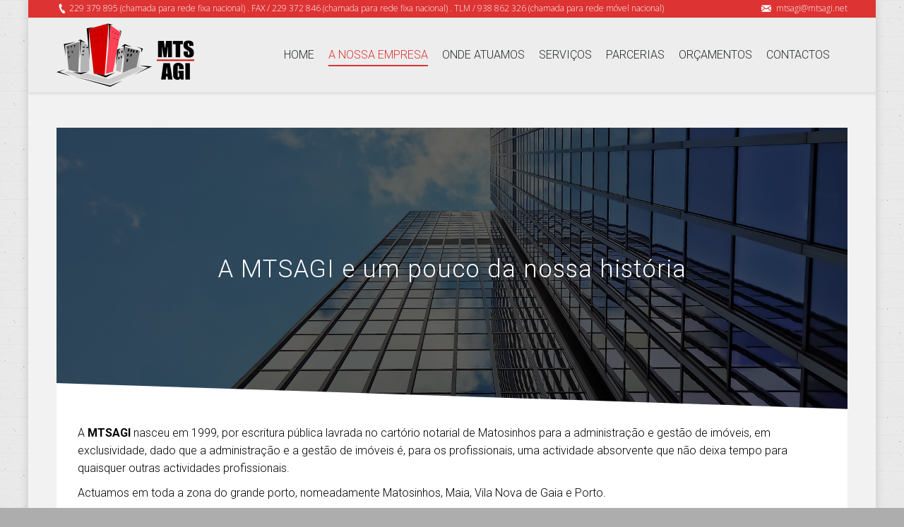

--- FILE ---
content_type: text/html; charset=UTF-8
request_url: https://mtsagi.net/a-nossa-empresa/
body_size: 10613
content:
<!DOCTYPE html>
<!--[if lt IE 10 ]>
<html dir="ltr" lang="pt-PT"
	prefix="og: https://ogp.me/ns#"  class="old-ie no-js">
<![endif]-->
<!--[if !(IE 6) | !(IE 7) | !(IE 8)  ]><!-->
<html dir="ltr" lang="pt-PT"
	prefix="og: https://ogp.me/ns#"  class="no-js">
<!--<![endif]-->
<head>
	<meta charset="UTF-8" />
		<meta name="viewport" content="width=device-width, initial-scale=1, maximum-scale=1">
		<link rel="profile" href="http://gmpg.org/xfn/11" />
	<link rel="pingback" href="https://mtsagi.net/xmlrpc.php" />
	<!--[if IE]>
	<script src="//html5shiv.googlecode.com/svn/trunk/html5.js"></script>
	<![endif]-->
	<title>A Nossa Empresa | MTSAGI</title>

		<!-- All in One SEO 4.3.6.1 - aioseo.com -->
		<meta name="robots" content="max-image-preview:large" />
		<link rel="canonical" href="https://mtsagi.net/a-nossa-empresa/" />
		<meta name="generator" content="All in One SEO (AIOSEO) 4.3.6.1 " />
		<meta property="og:locale" content="pt_PT" />
		<meta property="og:site_name" content="MTSAGI | Administração e Gestão de Imóveis" />
		<meta property="og:type" content="article" />
		<meta property="og:title" content="A Nossa Empresa | MTSAGI" />
		<meta property="og:url" content="https://mtsagi.net/a-nossa-empresa/" />
		<meta property="article:published_time" content="2017-05-12T13:34:24+00:00" />
		<meta property="article:modified_time" content="2021-07-17T08:19:50+00:00" />
		<meta name="twitter:card" content="summary" />
		<meta name="twitter:title" content="A Nossa Empresa | MTSAGI" />
		<meta name="google" content="nositelinkssearchbox" />
		<script type="application/ld+json" class="aioseo-schema">
			{"@context":"https:\/\/schema.org","@graph":[{"@type":"BreadcrumbList","@id":"https:\/\/mtsagi.net\/a-nossa-empresa\/#breadcrumblist","itemListElement":[{"@type":"ListItem","@id":"https:\/\/mtsagi.net\/#listItem","position":1,"item":{"@type":"WebPage","@id":"https:\/\/mtsagi.net\/","name":"In\u00edcio","description":"Administra\u00e7\u00e3o e Gest\u00e3o de Im\u00f3veis","url":"https:\/\/mtsagi.net\/"},"nextItem":"https:\/\/mtsagi.net\/a-nossa-empresa\/#listItem"},{"@type":"ListItem","@id":"https:\/\/mtsagi.net\/a-nossa-empresa\/#listItem","position":2,"item":{"@type":"WebPage","@id":"https:\/\/mtsagi.net\/a-nossa-empresa\/","name":"A Nossa Empresa","url":"https:\/\/mtsagi.net\/a-nossa-empresa\/"},"previousItem":"https:\/\/mtsagi.net\/#listItem"}]},{"@type":"Organization","@id":"https:\/\/mtsagi.net\/#organization","name":"MTSAGI","url":"https:\/\/mtsagi.net\/"},{"@type":"WebPage","@id":"https:\/\/mtsagi.net\/a-nossa-empresa\/#webpage","url":"https:\/\/mtsagi.net\/a-nossa-empresa\/","name":"A Nossa Empresa | MTSAGI","inLanguage":"pt-PT","isPartOf":{"@id":"https:\/\/mtsagi.net\/#website"},"breadcrumb":{"@id":"https:\/\/mtsagi.net\/a-nossa-empresa\/#breadcrumblist"},"datePublished":"2017-05-12T13:34:24+00:00","dateModified":"2021-07-17T08:19:50+00:00"},{"@type":"WebSite","@id":"https:\/\/mtsagi.net\/#website","url":"https:\/\/mtsagi.net\/","name":"MTSAGI","description":"Administra\u00e7\u00e3o e Gest\u00e3o de Im\u00f3veis","inLanguage":"pt-PT","publisher":{"@id":"https:\/\/mtsagi.net\/#organization"}}]}
		</script>
		<!-- All in One SEO -->

<script type="text/javascript">
function createCookie(a,d,b){if(b){var c=new Date;c.setTime(c.getTime()+864E5*b);b="; expires="+c.toGMTString()}else b="";document.cookie=a+"="+d+b+"; path=/"}function readCookie(a){a+="=";for(var d=document.cookie.split(";"),b=0;b<d.length;b++){for(var c=d[b];" "==c.charAt(0);)c=c.substring(1,c.length);if(0==c.indexOf(a))return c.substring(a.length,c.length)}return null}function eraseCookie(a){createCookie(a,"",-1)}
function areCookiesEnabled(){var a=!1;createCookie("testing","Hello",1);null!=readCookie("testing")&&(a=!0,eraseCookie("testing"));return a}(function(a){var d=readCookie("devicePixelRatio"),b=void 0===a.devicePixelRatio?1:a.devicePixelRatio;areCookiesEnabled()&&null==d&&(createCookie("devicePixelRatio",b,7),1!=b&&a.location.reload(!0))})(window);
</script><link rel='dns-prefetch' href='//fonts.googleapis.com' />
<link rel='dns-prefetch' href='//s.w.org' />
<link rel="alternate" type="application/rss+xml" title="MTSAGI &raquo; Feed" href="https://mtsagi.net/feed/" />
<link rel="alternate" type="application/rss+xml" title="MTSAGI &raquo; Feed de comentários" href="https://mtsagi.net/comments/feed/" />
		<script type="text/javascript">
			window._wpemojiSettings = {"baseUrl":"https:\/\/s.w.org\/images\/core\/emoji\/13.0.1\/72x72\/","ext":".png","svgUrl":"https:\/\/s.w.org\/images\/core\/emoji\/13.0.1\/svg\/","svgExt":".svg","source":{"concatemoji":"https:\/\/mtsagi.net\/wp-includes\/js\/wp-emoji-release.min.js?ver=5.7.14"}};
			!function(e,a,t){var n,r,o,i=a.createElement("canvas"),p=i.getContext&&i.getContext("2d");function s(e,t){var a=String.fromCharCode;p.clearRect(0,0,i.width,i.height),p.fillText(a.apply(this,e),0,0);e=i.toDataURL();return p.clearRect(0,0,i.width,i.height),p.fillText(a.apply(this,t),0,0),e===i.toDataURL()}function c(e){var t=a.createElement("script");t.src=e,t.defer=t.type="text/javascript",a.getElementsByTagName("head")[0].appendChild(t)}for(o=Array("flag","emoji"),t.supports={everything:!0,everythingExceptFlag:!0},r=0;r<o.length;r++)t.supports[o[r]]=function(e){if(!p||!p.fillText)return!1;switch(p.textBaseline="top",p.font="600 32px Arial",e){case"flag":return s([127987,65039,8205,9895,65039],[127987,65039,8203,9895,65039])?!1:!s([55356,56826,55356,56819],[55356,56826,8203,55356,56819])&&!s([55356,57332,56128,56423,56128,56418,56128,56421,56128,56430,56128,56423,56128,56447],[55356,57332,8203,56128,56423,8203,56128,56418,8203,56128,56421,8203,56128,56430,8203,56128,56423,8203,56128,56447]);case"emoji":return!s([55357,56424,8205,55356,57212],[55357,56424,8203,55356,57212])}return!1}(o[r]),t.supports.everything=t.supports.everything&&t.supports[o[r]],"flag"!==o[r]&&(t.supports.everythingExceptFlag=t.supports.everythingExceptFlag&&t.supports[o[r]]);t.supports.everythingExceptFlag=t.supports.everythingExceptFlag&&!t.supports.flag,t.DOMReady=!1,t.readyCallback=function(){t.DOMReady=!0},t.supports.everything||(n=function(){t.readyCallback()},a.addEventListener?(a.addEventListener("DOMContentLoaded",n,!1),e.addEventListener("load",n,!1)):(e.attachEvent("onload",n),a.attachEvent("onreadystatechange",function(){"complete"===a.readyState&&t.readyCallback()})),(n=t.source||{}).concatemoji?c(n.concatemoji):n.wpemoji&&n.twemoji&&(c(n.twemoji),c(n.wpemoji)))}(window,document,window._wpemojiSettings);
		</script>
		<style type="text/css">
img.wp-smiley,
img.emoji {
	display: inline !important;
	border: none !important;
	box-shadow: none !important;
	height: 1em !important;
	width: 1em !important;
	margin: 0 .07em !important;
	vertical-align: -0.1em !important;
	background: none !important;
	padding: 0 !important;
}
</style>
	<link rel='stylesheet' id='wp-block-library-css'  href='https://mtsagi.net/wp-includes/css/dist/block-library/style.min.css?ver=5.7.14' type='text/css' media='all' />
<link rel='stylesheet' id='contact-form-7-css'  href='https://mtsagi.net/wp-content/plugins/contact-form-7/includes/css/styles.css?ver=5.5.2' type='text/css' media='all' />
<link rel='stylesheet' id='elementor-icons-css'  href='https://mtsagi.net/wp-content/plugins/elementor/assets/lib/eicons/css/elementor-icons.min.css?ver=5.16.0' type='text/css' media='all' />
<link rel='stylesheet' id='elementor-frontend-legacy-css'  href='https://mtsagi.net/wp-content/plugins/elementor/assets/css/frontend-legacy.min.css?ver=3.8.1' type='text/css' media='all' />
<link rel='stylesheet' id='elementor-frontend-css'  href='https://mtsagi.net/wp-content/plugins/elementor/assets/css/frontend.min.css?ver=3.8.1' type='text/css' media='all' />
<link rel='stylesheet' id='elementor-post-646-css'  href='https://mtsagi.net/wp-content/uploads/elementor/css/post-646.css?ver=1668873606' type='text/css' media='all' />
<link rel='stylesheet' id='font-awesome-css'  href='https://mtsagi.net/wp-content/plugins/elementor/assets/lib/font-awesome/css/font-awesome.min.css?ver=4.7.0' type='text/css' media='all' />
<link rel='stylesheet' id='elementor-global-css'  href='https://mtsagi.net/wp-content/uploads/elementor/css/global.css?ver=1668873606' type='text/css' media='all' />
<link rel='stylesheet' id='elementor-post-301-css'  href='https://mtsagi.net/wp-content/uploads/elementor/css/post-301.css?ver=1668873803' type='text/css' media='all' />
<link rel='stylesheet' id='dt-web-fonts-css'  href='https://fonts.googleapis.com/css?family=Open+Sans%3A300%2C400%2C600%2C700%7CRoboto%3A300%2C400&#038;ver=5.7.14' type='text/css' media='all' />
<link rel='stylesheet' id='dt-main-css'  href='https://mtsagi.net/wp-content/themes/dt-the7/css/main.min.css?ver=3.5.1' type='text/css' media='all' />
<style id='dt-main-inline-css' type='text/css'>
body #load {
  display: block;
  height: 100%;
  overflow: hidden;
  position: fixed;
  width: 100%;
  z-index: 9901;
}
.load-wrap {
  width: 100%;
  height: 100%;
  background-position: center center;
  background-repeat: no-repeat;
  text-align: center;
}
.load-wrap > svg {
  position: absolute;
  top: 50%;
  left: 50%;
  -ms-transform: translate(-50%,-50%);
  -webkit-transform: translate(-50%,-50%);
  transform: translate(-50%,-50%);
}
#load {
  background-color: rgba(46,221,237,0.96);
  background: rgba(46,221,237,0.96);
  background: -webkit-linear-gradient(30deg,rgba(46,221,237,0.96) 0%,rgba(0,132,187,0.96) 100%);
  background: linear-gradient(30deg,rgba(46,221,237,0.96) 0%,rgba(0,132,187,0.96) 100%);
}
.uil-default rect:not(.bk) {
  fill: #ffffff;
}
.uil-ring > path {
  fill: #ffffff;
}
.ring-loader .circle {
  fill: #ffffff;
}
.ring-loader .moving-circle {
  fill: #ffffff;
}
.uil-hourglass .glass {
  stroke: #ffffff;
}
.uil-hourglass .sand {
  fill: #ffffff;
}
.spinner-loader .load-wrap {
  background-image: url("data:image/svg+xml,%3Csvg width='75px' height='75px' xmlns='http://www.w3.org/2000/svg' viewBox='0 0 100 100' preserveAspectRatio='xMidYMid' class='uil-default'%3E%3Crect x='0' y='0' width='100' height='100' fill='none' class='bk'%3E%3C/rect%3E%3Crect  x='46.5' y='40' width='7' height='20' rx='5' ry='5' fill='%23ffffff' transform='rotate(0 50 50) translate(0 -30)'%3E  %3Canimate attributeName='opacity' from='1' to='0' dur='1s' begin='0s' repeatCount='indefinite'/%3E%3C/rect%3E%3Crect  x='46.5' y='40' width='7' height='20' rx='5' ry='5' fill='%23ffffff' transform='rotate(30 50 50) translate(0 -30)'%3E  %3Canimate attributeName='opacity' from='1' to='0' dur='1s' begin='0.08333333333333333s' repeatCount='indefinite'/%3E%3C/rect%3E%3Crect  x='46.5' y='40' width='7' height='20' rx='5' ry='5' fill='%23ffffff' transform='rotate(60 50 50) translate(0 -30)'%3E  %3Canimate attributeName='opacity' from='1' to='0' dur='1s' begin='0.16666666666666666s' repeatCount='indefinite'/%3E%3C/rect%3E%3Crect  x='46.5' y='40' width='7' height='20' rx='5' ry='5' fill='%23ffffff' transform='rotate(90 50 50) translate(0 -30)'%3E  %3Canimate attributeName='opacity' from='1' to='0' dur='1s' begin='0.25s' repeatCount='indefinite'/%3E%3C/rect%3E%3Crect  x='46.5' y='40' width='7' height='20' rx='5' ry='5' fill='%23ffffff' transform='rotate(120 50 50) translate(0 -30)'%3E  %3Canimate attributeName='opacity' from='1' to='0' dur='1s' begin='0.3333333333333333s' repeatCount='indefinite'/%3E%3C/rect%3E%3Crect  x='46.5' y='40' width='7' height='20' rx='5' ry='5' fill='%23ffffff' transform='rotate(150 50 50) translate(0 -30)'%3E  %3Canimate attributeName='opacity' from='1' to='0' dur='1s' begin='0.4166666666666667s' repeatCount='indefinite'/%3E%3C/rect%3E%3Crect  x='46.5' y='40' width='7' height='20' rx='5' ry='5' fill='%23ffffff' transform='rotate(180 50 50) translate(0 -30)'%3E  %3Canimate attributeName='opacity' from='1' to='0' dur='1s' begin='0.5s' repeatCount='indefinite'/%3E%3C/rect%3E%3Crect  x='46.5' y='40' width='7' height='20' rx='5' ry='5' fill='%23ffffff' transform='rotate(210 50 50) translate(0 -30)'%3E  %3Canimate attributeName='opacity' from='1' to='0' dur='1s' begin='0.5833333333333334s' repeatCount='indefinite'/%3E%3C/rect%3E%3Crect  x='46.5' y='40' width='7' height='20' rx='5' ry='5' fill='%23ffffff' transform='rotate(240 50 50) translate(0 -30)'%3E  %3Canimate attributeName='opacity' from='1' to='0' dur='1s' begin='0.6666666666666666s' repeatCount='indefinite'/%3E%3C/rect%3E%3Crect  x='46.5' y='40' width='7' height='20' rx='5' ry='5' fill='%23ffffff' transform='rotate(270 50 50) translate(0 -30)'%3E  %3Canimate attributeName='opacity' from='1' to='0' dur='1s' begin='0.75s' repeatCount='indefinite'/%3E%3C/rect%3E%3Crect  x='46.5' y='40' width='7' height='20' rx='5' ry='5' fill='%23ffffff' transform='rotate(300 50 50) translate(0 -30)'%3E  %3Canimate attributeName='opacity' from='1' to='0' dur='1s' begin='0.8333333333333334s' repeatCount='indefinite'/%3E%3C/rect%3E%3Crect  x='46.5' y='40' width='7' height='20' rx='5' ry='5' fill='%23ffffff' transform='rotate(330 50 50) translate(0 -30)'%3E  %3Canimate attributeName='opacity' from='1' to='0' dur='1s' begin='0.9166666666666666s' repeatCount='indefinite'/%3E%3C/rect%3E%3C/svg%3E");
}
.ring-loader .load-wrap {
  background-image: url("data:image/svg+xml,%3Csvg xmlns='http://www.w3.org/2000/svg' viewBox='0 0 32 32' width='72' height='72' fill='%23ffffff'%3E   %3Cpath opacity='.25' d='M16 0 A16 16 0 0 0 16 32 A16 16 0 0 0 16 0 M16 4 A12 12 0 0 1 16 28 A12 12 0 0 1 16 4'/%3E   %3Cpath d='M16 0 A16 16 0 0 1 32 16 L28 16 A12 12 0 0 0 16 4z'%3E     %3CanimateTransform attributeName='transform' type='rotate' from='0 16 16' to='360 16 16' dur='0.8s' repeatCount='indefinite' /%3E   %3C/path%3E %3C/svg%3E");
}
.hourglass-loader .load-wrap {
  background-image: url("data:image/svg+xml,%3Csvg xmlns='http://www.w3.org/2000/svg' viewBox='0 0 32 32' width='72' height='72' fill='%23ffffff'%3E   %3Cpath transform='translate(2)' d='M0 12 V20 H4 V12z'%3E      %3Canimate attributeName='d' values='M0 12 V20 H4 V12z; M0 4 V28 H4 V4z; M0 12 V20 H4 V12z; M0 12 V20 H4 V12z' dur='1.2s' repeatCount='indefinite' begin='0' keytimes='0;.2;.5;1' keySplines='0.2 0.2 0.4 0.8;0.2 0.6 0.4 0.8;0.2 0.8 0.4 0.8' calcMode='spline'  /%3E   %3C/path%3E   %3Cpath transform='translate(8)' d='M0 12 V20 H4 V12z'%3E     %3Canimate attributeName='d' values='M0 12 V20 H4 V12z; M0 4 V28 H4 V4z; M0 12 V20 H4 V12z; M0 12 V20 H4 V12z' dur='1.2s' repeatCount='indefinite' begin='0.2' keytimes='0;.2;.5;1' keySplines='0.2 0.2 0.4 0.8;0.2 0.6 0.4 0.8;0.2 0.8 0.4 0.8' calcMode='spline'  /%3E   %3C/path%3E   %3Cpath transform='translate(14)' d='M0 12 V20 H4 V12z'%3E     %3Canimate attributeName='d' values='M0 12 V20 H4 V12z; M0 4 V28 H4 V4z; M0 12 V20 H4 V12z; M0 12 V20 H4 V12z' dur='1.2s' repeatCount='indefinite' begin='0.4' keytimes='0;.2;.5;1' keySplines='0.2 0.2 0.4 0.8;0.2 0.6 0.4 0.8;0.2 0.8 0.4 0.8' calcMode='spline' /%3E   %3C/path%3E   %3Cpath transform='translate(20)' d='M0 12 V20 H4 V12z'%3E     %3Canimate attributeName='d' values='M0 12 V20 H4 V12z; M0 4 V28 H4 V4z; M0 12 V20 H4 V12z; M0 12 V20 H4 V12z' dur='1.2s' repeatCount='indefinite' begin='0.6' keytimes='0;.2;.5;1' keySplines='0.2 0.2 0.4 0.8;0.2 0.6 0.4 0.8;0.2 0.8 0.4 0.8' calcMode='spline' /%3E   %3C/path%3E   %3Cpath transform='translate(26)' d='M0 12 V20 H4 V12z'%3E     %3Canimate attributeName='d' values='M0 12 V20 H4 V12z; M0 4 V28 H4 V4z; M0 12 V20 H4 V12z; M0 12 V20 H4 V12z' dur='1.2s' repeatCount='indefinite' begin='0.8' keytimes='0;.2;.5;1' keySplines='0.2 0.2 0.4 0.8;0.2 0.6 0.4 0.8;0.2 0.8 0.4 0.8' calcMode='spline' /%3E   %3C/path%3E %3C/svg%3E");
}

</style>
<!--[if lt IE 10]>
<link rel='stylesheet' id='dt-old-ie-css'  href='https://mtsagi.net/wp-content/themes/dt-the7/css/old-ie.css?ver=3.5.1' type='text/css' media='all' />
<![endif]-->
<link rel='stylesheet' id='dt-awsome-fonts-css'  href='https://mtsagi.net/wp-content/themes/dt-the7/fonts/FontAwesome/css/font-awesome.min.css?ver=3.5.1' type='text/css' media='all' />
<link rel='stylesheet' id='dt-fontello-css'  href='https://mtsagi.net/wp-content/themes/dt-the7/fonts/fontello/css/fontello.min.css?ver=3.5.1' type='text/css' media='all' />
<!--[if lt IE 10]>
<link rel='stylesheet' id='dt-custom-old-ie.less-css'  href='https://mtsagi.net/wp-content/uploads/wp-less/dt-the7/css/custom-old-ie-1e94959b2f.css?ver=3.5.1' type='text/css' media='all' />
<![endif]-->
<link rel='stylesheet' id='dt-custom.less-css'  href='https://mtsagi.net/wp-content/uploads/wp-less/dt-the7/css/custom-1e94959b2f.css?ver=3.5.1' type='text/css' media='all' />
<link rel='stylesheet' id='dt-media.less-css'  href='https://mtsagi.net/wp-content/uploads/wp-less/dt-the7/css/media-1e94959b2f.css?ver=3.5.1' type='text/css' media='all' />
<link rel='stylesheet' id='style-css'  href='https://mtsagi.net/wp-content/themes/dt-the7/style.css?ver=3.5.1' type='text/css' media='all' />
<style id='style-inline-css' type='text/css'>
/*breadcrumbs background color*/
.page-title .breadcrumbs {
background-color: rgba(0, 0, 0, 0.05);
}
</style>
<link rel='stylesheet' id='google-fonts-1-css'  href='https://fonts.googleapis.com/css?family=Roboto%3A100%2C100italic%2C200%2C200italic%2C300%2C300italic%2C400%2C400italic%2C500%2C500italic%2C600%2C600italic%2C700%2C700italic%2C800%2C800italic%2C900%2C900italic%7CRoboto+Slab%3A100%2C100italic%2C200%2C200italic%2C300%2C300italic%2C400%2C400italic%2C500%2C500italic%2C600%2C600italic%2C700%2C700italic%2C800%2C800italic%2C900%2C900italic&#038;display=auto&#038;ver=5.7.14' type='text/css' media='all' />
<!--n2css--><script type='text/javascript' src='https://mtsagi.net/wp-includes/js/jquery/jquery.min.js?ver=3.5.1' id='jquery-core-js'></script>
<script type='text/javascript' src='https://mtsagi.net/wp-includes/js/jquery/jquery-migrate.min.js?ver=3.3.2' id='jquery-migrate-js'></script>
<script type='text/javascript' id='dt-above-fold-js-extra'>
/* <![CDATA[ */
var dtLocal = {"themeUrl":"https:\/\/mtsagi.net\/wp-content\/themes\/dt-the7","passText":"To view this protected post, enter the password below:","moreButtonText":{"loading":"Loading..."},"postID":"301","ajaxurl":"https:\/\/mtsagi.net\/wp-admin\/admin-ajax.php","contactNonce":"791f436017","ajaxNonce":"85da3cd28d","pageData":{"type":"page","template":"page","layout":null},"themeSettings":{"smoothScroll":"off","lazyLoading":false,"accentColor":{"mode":"solid","color":"#dd3333"},"floatingHeader":{"showAfter":140,"showMenu":true,"height":60,"logo":{"showLogo":true,"html":"<img class=\" preload-me\" src=\"https:\/\/mtsagi.net\/wp-content\/uploads\/2017\/11\/logo_mtsagi2018.png\" srcset=\"https:\/\/mtsagi.net\/wp-content\/uploads\/2017\/11\/logo_mtsagi2018.png 195w, https:\/\/mtsagi.net\/wp-content\/uploads\/2017\/11\/logo_mtsagi2018.png 195w\" width=\"195\" height=\"90\"   sizes=\"195px\" alt=\"MTSAGI\" \/>"}},"mobileHeader":{"firstSwitchPoint":1040,"secondSwitchPoint":800},"content":{"responsivenessTreshold":970,"textColor":"#676b6d","headerColor":"#262b2e"},"stripes":{"stripe1":{"textColor":"#676b6d","headerColor":"#262b2e"},"stripe2":{"textColor":"#ffffff","headerColor":"#ffffff"},"stripe3":{"textColor":"#262b2e","headerColor":"#262b2e"}}}};
/* ]]> */
</script>
<script type='text/javascript' src='https://mtsagi.net/wp-content/themes/dt-the7/js/above-the-fold.min.js?ver=3.5.1' id='dt-above-fold-js'></script>
<link rel="https://api.w.org/" href="https://mtsagi.net/wp-json/" /><link rel="alternate" type="application/json" href="https://mtsagi.net/wp-json/wp/v2/pages/301" /><link rel="EditURI" type="application/rsd+xml" title="RSD" href="https://mtsagi.net/xmlrpc.php?rsd" />
<link rel="wlwmanifest" type="application/wlwmanifest+xml" href="https://mtsagi.net/wp-includes/wlwmanifest.xml" /> 
<meta name="generator" content="WordPress 5.7.14" />
<link rel='shortlink' href='https://mtsagi.net/?p=301' />
<link rel="alternate" type="application/json+oembed" href="https://mtsagi.net/wp-json/oembed/1.0/embed?url=https%3A%2F%2Fmtsagi.net%2Fa-nossa-empresa%2F" />
<link rel="alternate" type="text/xml+oembed" href="https://mtsagi.net/wp-json/oembed/1.0/embed?url=https%3A%2F%2Fmtsagi.net%2Fa-nossa-empresa%2F&#038;format=xml" />
<style type="text/css">.recentcomments a{display:inline !important;padding:0 !important;margin:0 !important;}</style><script type="text/javascript">
jQuery(function($) {
	var $window = $(window),
		$load = $("#load");
	
	$window.removeLoading = setTimeout(function() {
		$load.addClass("loader-removed").fadeOut(500);
	}, 500);
	
	$window.one("dt.removeLoading", function() {
		if (!$load.hasClass("loader-removed")) {
			clearTimeout($window.removeLoading);
			$("#load").addClass("loader-removed").fadeOut(500);
		}
	});
});
</script>
<!-- icon -->
<link rel="icon" href="https://mtsagi.net/wp-content/uploads/2017/11/favicon_normal.png" type="image/png" />
<link rel="shortcut icon" href="https://mtsagi.net/wp-content/uploads/2017/11/favicon_normal.png" type="image/png" />
<link rel="apple-touch-icon" href="https://mtsagi.net/wp-content/uploads/2017/11/faviconIphoneNormal.png">
<link rel="apple-touch-icon" sizes="76x76" href="https://mtsagi.net/wp-content/uploads/2017/11/faviconIpadNormal.png">
<link rel="apple-touch-icon" sizes="120x120" href="https://mtsagi.net/wp-content/uploads/2017/11/faviconIphoneRetina.png">
<link rel="apple-touch-icon" sizes="152x152" href="https://mtsagi.net/wp-content/uploads/2017/11/faviconIpadRetina.png">
<style id="yellow-pencil">
/*
	The following CSS codes are created by the YellowPencil plugin.
	https://yellowpencil.waspthemes.com/
*/
.wpb_row .footer-sidebar{padding-top:20px;padding-bottom:20px;}.wpb_row .site-info{border-top-color:#000000;border-right-color:#000000;border-left-color:#000000;border-bottom-color:#000000;}.main-nav > li{padding-right:5px;padding-left:5px;}.footer .widget{font-weight:300;}#page #main{padding-top:50px;padding-bottom:50px;}
</style></head>
<body class="page-template-default page page-id-301 non-logged-in scale-on-hover small-hover-icons click-effect-on-img boxed-layout overlay-cursor-on srcset-enabled btn-flat custom-btn-color custom-btn-hover-color shadow-element-decoration filter-style-ios contact-form-minimal small-fancy-datas accent-bullets bold-icons phantom-sticky phantom-line-decoration phantom-main-logo-on floating-mobile-menu-icon top-header first-switch-logo-left first-switch-menu-right second-switch-logo-left second-switch-menu-right layzr-loading-on elementor-default elementor-kit-646 elementor-page elementor-page-301">

<div id="page" class="boxed">


<div class="masthead inline-header right widgets full-height shadow-decoration dt-parent-menu-clickable" role="banner">

			<div class="top-bar solid-bg">
			<div class="mini-widgets"><span class="mini-contacts phone show-on-desktop in-menu-first-switch in-menu-second-switch">229 379 895 (chamada para rede fixa nacional) . FAX / 229 372 846 (chamada para rede fixa nacional) . TLM / 938 862 326 (chamada para rede móvel nacional)</span></div>			<div class="mini-widgets"><span class="mini-contacts email show-on-desktop in-menu-first-switch in-menu-second-switch">mtsagi@mtsagi.net</span></div>		</div>
	<header class="header-bar">

						<div class="branding">

					<a href="https://mtsagi.net/"><img class=" preload-me" src="https://mtsagi.net/wp-content/uploads/2017/11/logo_mtsagi2018.png" srcset="https://mtsagi.net/wp-content/uploads/2017/11/logo_mtsagi2018.png 195w, https://mtsagi.net/wp-content/uploads/2017/11/logo_mtsagi2018.png 195w" width="195" height="90"   sizes="195px" alt="MTSAGI" /></a>
					<div id="site-title" class="assistive-text">MTSAGI</div>
					<div id="site-description" class="assistive-text">Administração e Gestão de Imóveis</div>

					
					
				</div>
		<ul class="main-nav underline-decoration downwards-line outside-item-custom-margin" role="menu"><li class="menu-item menu-item-type-post_type menu-item-object-page menu-item-home menu-item-24 first"><a href='https://mtsagi.net/' data-level='1'><span class="menu-item-text"><span class="menu-text">Home</span></span></a></li> <li class="menu-item menu-item-type-post_type menu-item-object-page current-menu-item page_item page-item-301 current_page_item menu-item-345 act"><a href='https://mtsagi.net/a-nossa-empresa/' data-level='1'><span class="menu-item-text"><span class="menu-text">A Nossa Empresa</span></span></a></li> <li class="menu-item menu-item-type-post_type menu-item-object-page menu-item-23"><a href='https://mtsagi.net/onde-atuamos/' data-level='1'><span class="menu-item-text"><span class="menu-text">Onde Atuamos</span></span></a></li> <li class="menu-item menu-item-type-post_type menu-item-object-page menu-item-has-children menu-item-27 has-children"><a href='https://mtsagi.net/servicos/' data-level='1'><span class="menu-item-text"><span class="menu-text">Serviços</span></span></a><ul class="sub-nav hover-style-click-bg level-arrows-on"><li class="menu-item menu-item-type-post_type menu-item-object-page menu-item-439 first"><a href='https://mtsagi.net/administracao/' data-level='2'><span class="menu-item-text"><span class="menu-text">Administração</span></span></a></li> <li class="menu-item menu-item-type-post_type menu-item-object-page menu-item-438"><a href='https://mtsagi.net/apoio-ao-condominio/' data-level='2'><span class="menu-item-text"><span class="menu-text">Apoio ao Condomínio</span></span></a></li> <li class="menu-item menu-item-type-post_type menu-item-object-page menu-item-437"><a href='https://mtsagi.net/manutencao/' data-level='2'><span class="menu-item-text"><span class="menu-text">Manutenção</span></span></a></li> </ul></li> <li class="menu-item menu-item-type-post_type menu-item-object-page menu-item-26"><a href='https://mtsagi.net/parcerias/' data-level='1'><span class="menu-item-text"><span class="menu-text">Parcerias</span></span></a></li> <li class="menu-item menu-item-type-post_type menu-item-object-page menu-item-25"><a href='https://mtsagi.net/orcamentos/' data-level='1'><span class="menu-item-text"><span class="menu-text">Orçamentos</span></span></a></li> <li class="menu-item menu-item-type-post_type menu-item-object-page menu-item-21"><a href='https://mtsagi.net/contactos/' data-level='1'><span class="menu-item-text"><span class="menu-text">Contactos</span></span></a></li> </ul>
		
	</header>

</div><div class='dt-close-mobile-menu-icon'><span></span></div>
<div class='dt-mobile-header'>
	<ul class="mobile-main-nav" role="menu">
		<li class="menu-item menu-item-type-post_type menu-item-object-page menu-item-home menu-item-24 first"><a href='https://mtsagi.net/' data-level='1'><span class="menu-item-text"><span class="menu-text">Home</span></span></a></li> <li class="menu-item menu-item-type-post_type menu-item-object-page current-menu-item page_item page-item-301 current_page_item menu-item-345 act"><a href='https://mtsagi.net/a-nossa-empresa/' data-level='1'><span class="menu-item-text"><span class="menu-text">A Nossa Empresa</span></span></a></li> <li class="menu-item menu-item-type-post_type menu-item-object-page menu-item-23"><a href='https://mtsagi.net/onde-atuamos/' data-level='1'><span class="menu-item-text"><span class="menu-text">Onde Atuamos</span></span></a></li> <li class="menu-item menu-item-type-post_type menu-item-object-page menu-item-has-children menu-item-27 has-children"><a href='https://mtsagi.net/servicos/' data-level='1'><span class="menu-item-text"><span class="menu-text">Serviços</span></span></a><ul class="sub-nav hover-style-click-bg level-arrows-on"><li class="menu-item menu-item-type-post_type menu-item-object-page menu-item-439 first"><a href='https://mtsagi.net/administracao/' data-level='2'><span class="menu-item-text"><span class="menu-text">Administração</span></span></a></li> <li class="menu-item menu-item-type-post_type menu-item-object-page menu-item-438"><a href='https://mtsagi.net/apoio-ao-condominio/' data-level='2'><span class="menu-item-text"><span class="menu-text">Apoio ao Condomínio</span></span></a></li> <li class="menu-item menu-item-type-post_type menu-item-object-page menu-item-437"><a href='https://mtsagi.net/manutencao/' data-level='2'><span class="menu-item-text"><span class="menu-text">Manutenção</span></span></a></li> </ul></li> <li class="menu-item menu-item-type-post_type menu-item-object-page menu-item-26"><a href='https://mtsagi.net/parcerias/' data-level='1'><span class="menu-item-text"><span class="menu-text">Parcerias</span></span></a></li> <li class="menu-item menu-item-type-post_type menu-item-object-page menu-item-25"><a href='https://mtsagi.net/orcamentos/' data-level='1'><span class="menu-item-text"><span class="menu-text">Orçamentos</span></span></a></li> <li class="menu-item menu-item-type-post_type menu-item-object-page menu-item-21"><a href='https://mtsagi.net/contactos/' data-level='1'><span class="menu-item-text"><span class="menu-text">Contactos</span></span></a></li> 	</ul>
	<div class='mobile-mini-widgets-in-menu'></div>
</div>
	
	
	<div id="main" class="sidebar-none"><!-- class="sidebar-none", class="sidebar-left", class="sidebar-right" -->

		
		<div class="main-gradient"></div>
		<div class="wf-wrap">
			<div class="wf-container-main">

				
	
		
			<div id="content" class="content" role="main">

			
					
							<div data-elementor-type="wp-post" data-elementor-id="301" class="elementor elementor-301">
						<div class="elementor-inner">
				<div class="elementor-section-wrap">
									<section class="elementor-section elementor-top-section elementor-element elementor-element-oldqhgh elementor-section-full_width elementor-section-height-min-height elementor-section-content-middle elementor-section-height-default elementor-section-items-middle" data-id="oldqhgh" data-element_type="section" data-settings="{&quot;background_background&quot;:&quot;classic&quot;,&quot;shape_divider_bottom&quot;:&quot;tilt&quot;}">
							<div class="elementor-background-overlay"></div>
						<div class="elementor-shape elementor-shape-bottom" data-negative="false">
			<svg xmlns="http://www.w3.org/2000/svg" viewBox="0 0 1000 100" preserveAspectRatio="none">
	<path class="elementor-shape-fill" d="M0,6V0h1000v100L0,6z"/>
</svg>		</div>
					<div class="elementor-container elementor-column-gap-default">
							<div class="elementor-row">
					<div class="elementor-column elementor-col-100 elementor-top-column elementor-element elementor-element-tiqrmsj" data-id="tiqrmsj" data-element_type="column" data-settings="{&quot;background_background&quot;:&quot;none&quot;}">
			<div class="elementor-column-wrap elementor-element-populated">
							<div class="elementor-widget-wrap">
						<div class="elementor-element elementor-element-ikzzedf elementor-widget elementor-widget-heading" data-id="ikzzedf" data-element_type="widget" data-widget_type="heading.default">
				<div class="elementor-widget-container">
			<h2 class="elementor-heading-title elementor-size-default">A MTSAGI e um pouco da nossa história</h2>		</div>
				</div>
						</div>
					</div>
		</div>
								</div>
					</div>
		</section>
				<section class="elementor-section elementor-top-section elementor-element elementor-element-ijkqzwp elementor-section-full_width elementor-section-content-middle elementor-section-height-default elementor-section-height-default" data-id="ijkqzwp" data-element_type="section" data-settings="{&quot;background_background&quot;:&quot;classic&quot;}">
						<div class="elementor-container elementor-column-gap-default">
							<div class="elementor-row">
					<div class="elementor-column elementor-col-100 elementor-top-column elementor-element elementor-element-cvtihzn" data-id="cvtihzn" data-element_type="column">
			<div class="elementor-column-wrap elementor-element-populated">
							<div class="elementor-widget-wrap">
						<div class="elementor-element elementor-element-jxt0h4m elementor-widget elementor-widget-text-editor" data-id="jxt0h4m" data-element_type="widget" data-widget_type="text-editor.default">
				<div class="elementor-widget-container">
								<div class="elementor-text-editor elementor-clearfix">
				<p>A <strong>MTSAGI</strong> nasceu em 1999, por escritura pública lavrada no cartório notarial de Matosinhos para a administração e gestão de imóveis, em exclusividade, dado que a administração e a gestão de imóveis é, para os profissionais, uma actividade absorvente que não deixa tempo para quaisquer outras actividades profissionais.</p><p>Actuamos em toda a zona do grande porto, nomeadamente Matosinhos, Maia, Vila Nova de Gaia e Porto.</p><p><strong>Como surgiu o nome?</strong></p><p>De Matosinhos – o anagrama MaToSinhos – e as siglas A.G.I – Administração e Gestão de Imóveis.</p><p>Assim, a <strong>MTSAGI</strong>, administrando em exclusividade imóveis, tem duas modalidades de gestão:</p><p>1. a) gestão parcial– colabora com o administrador eleito na gestão do condomínio: processa a contabilidade, convoca as assembleias-gerais e lavra as atas.<br /> 2. b) gestão total – é ela própria a administradora do condomínio exercendo em plenitude as suas funções.</p>					</div>
						</div>
				</div>
						</div>
					</div>
		</div>
								</div>
					</div>
		</section>
				<section class="elementor-section elementor-top-section elementor-element elementor-element-hsqbvkl elementor-section-content-middle elementor-section-full_width elementor-section-height-min-height elementor-section-height-default elementor-section-items-middle" data-id="hsqbvkl" data-element_type="section" data-settings="{&quot;background_background&quot;:&quot;classic&quot;,&quot;shape_divider_top&quot;:&quot;tilt&quot;,&quot;shape_divider_bottom&quot;:&quot;tilt&quot;}">
							<div class="elementor-background-overlay"></div>
						<div class="elementor-shape elementor-shape-top" data-negative="false">
			<svg xmlns="http://www.w3.org/2000/svg" viewBox="0 0 1000 100" preserveAspectRatio="none">
	<path class="elementor-shape-fill" d="M0,6V0h1000v100L0,6z"/>
</svg>		</div>
				<div class="elementor-shape elementor-shape-bottom" data-negative="false">
			<svg xmlns="http://www.w3.org/2000/svg" viewBox="0 0 1000 100" preserveAspectRatio="none">
	<path class="elementor-shape-fill" d="M0,6V0h1000v100L0,6z"/>
</svg>		</div>
					<div class="elementor-container elementor-column-gap-default">
							<div class="elementor-row">
					<div class="elementor-column elementor-col-100 elementor-top-column elementor-element elementor-element-huvnqbn" data-id="huvnqbn" data-element_type="column">
			<div class="elementor-column-wrap elementor-element-populated">
							<div class="elementor-widget-wrap">
						<div class="elementor-element elementor-element-cugquic elementor-widget elementor-widget-heading" data-id="cugquic" data-element_type="widget" data-widget_type="heading.default">
				<div class="elementor-widget-container">
			<h2 class="elementor-heading-title elementor-size-default">Experiência e Dedicação</h2>		</div>
				</div>
						</div>
					</div>
		</div>
								</div>
					</div>
		</section>
				<section class="elementor-section elementor-top-section elementor-element elementor-element-gouzrbm elementor-section-boxed elementor-section-height-default elementor-section-height-default" data-id="gouzrbm" data-element_type="section" data-settings="{&quot;background_background&quot;:&quot;classic&quot;}">
						<div class="elementor-container elementor-column-gap-default">
							<div class="elementor-row">
					<div class="elementor-column elementor-col-100 elementor-top-column elementor-element elementor-element-tzhifho" data-id="tzhifho" data-element_type="column">
			<div class="elementor-column-wrap elementor-element-populated">
							<div class="elementor-widget-wrap">
						<div class="elementor-element elementor-element-j7x4syv elementor-widget elementor-widget-text-editor" data-id="j7x4syv" data-element_type="widget" data-widget_type="text-editor.default">
				<div class="elementor-widget-container">
								<div class="elementor-text-editor elementor-clearfix">
				<p>Somos uma EMPRESA com 19 anos de experiência, competente, dinâmica, empenhada e disponível que se dedica exclusivamente a Administração e Gestão de Condomínios, e divide-se pelo departamento Financeiro/Administrativo e Técnico.</p><p>Possuímos pessoal especializado ao nosso serviço, com uma vasta experiência e competência profissional, que abrange todos os serviços, relacionados com a gestão global dos condomínios.</p><p>Damos preferência as equipas existentes no condomínio, desde que os condóminos estejam satisfeitos, caso contrário procedemos à sua substituição. A MTS AGI dispõe de uma equipa de manutenção disponível 24 horas.</p>					</div>
						</div>
				</div>
						</div>
					</div>
		</div>
								</div>
					</div>
		</section>
				<section class="elementor-section elementor-top-section elementor-element elementor-element-1ebmjhj elementor-section-content-middle elementor-section-full_width elementor-section-height-min-height elementor-section-height-default elementor-section-items-middle" data-id="1ebmjhj" data-element_type="section" data-settings="{&quot;background_background&quot;:&quot;classic&quot;,&quot;shape_divider_top&quot;:&quot;tilt&quot;}">
							<div class="elementor-background-overlay"></div>
						<div class="elementor-shape elementor-shape-top" data-negative="false">
			<svg xmlns="http://www.w3.org/2000/svg" viewBox="0 0 1000 100" preserveAspectRatio="none">
	<path class="elementor-shape-fill" d="M0,6V0h1000v100L0,6z"/>
</svg>		</div>
					<div class="elementor-container elementor-column-gap-default">
							<div class="elementor-row">
					<div class="elementor-column elementor-col-100 elementor-top-column elementor-element elementor-element-0bmq8pc" data-id="0bmq8pc" data-element_type="column">
			<div class="elementor-column-wrap elementor-element-populated">
							<div class="elementor-widget-wrap">
						<div class="elementor-element elementor-element-s83ehnb elementor-widget elementor-widget-heading" data-id="s83ehnb" data-element_type="widget" data-widget_type="heading.default">
				<div class="elementor-widget-container">
			<h2 class="elementor-heading-title elementor-size-default">Peça-nos um Orçamento ou entre em Contacto Connosco</h2>		</div>
				</div>
				<section class="elementor-section elementor-inner-section elementor-element elementor-element-31ro4ho elementor-section-full_width elementor-section-content-middle elementor-section-height-default elementor-section-height-default" data-id="31ro4ho" data-element_type="section">
						<div class="elementor-container elementor-column-gap-default">
							<div class="elementor-row">
					<div class="elementor-column elementor-col-50 elementor-inner-column elementor-element elementor-element-svqi15e" data-id="svqi15e" data-element_type="column">
			<div class="elementor-column-wrap elementor-element-populated">
							<div class="elementor-widget-wrap">
						<div class="elementor-element elementor-element-p3ppoff elementor-align-center elementor-widget elementor-widget-button" data-id="p3ppoff" data-element_type="widget" data-widget_type="button.default">
				<div class="elementor-widget-container">
					<div class="elementor-button-wrapper">
			<a href="http://www.mtsagi.net/orcamentos/" class="elementor-button-link elementor-button elementor-size-md" role="button">
						<span class="elementor-button-content-wrapper">
						<span class="elementor-button-text">Pedido de Orçamentos</span>
		</span>
					</a>
		</div>
				</div>
				</div>
						</div>
					</div>
		</div>
				<div class="elementor-column elementor-col-50 elementor-inner-column elementor-element elementor-element-z5d2a8c" data-id="z5d2a8c" data-element_type="column">
			<div class="elementor-column-wrap elementor-element-populated">
							<div class="elementor-widget-wrap">
						<div class="elementor-element elementor-element-iqarz0f elementor-align-center elementor-widget elementor-widget-button" data-id="iqarz0f" data-element_type="widget" data-widget_type="button.default">
				<div class="elementor-widget-container">
					<div class="elementor-button-wrapper">
			<a href="http://www.mtsagi.net/contactos/" class="elementor-button-link elementor-button elementor-size-md" role="button">
						<span class="elementor-button-content-wrapper">
						<span class="elementor-button-text">Entre em Contacto</span>
		</span>
					</a>
		</div>
				</div>
				</div>
						</div>
					</div>
		</div>
								</div>
					</div>
		</section>
						</div>
					</div>
		</div>
								</div>
					</div>
		</section>
									</div>
			</div>
					</div>
		
					
					
					

				
			
			</div><!-- #content -->

			
		

			</div><!-- .wf-container -->
		</div><!-- .wf-wrap -->
	</div><!-- #main -->

	
	<!-- !Footer -->
	<footer id="footer" class="footer solid-bg">

		
			<div class="wf-wrap">
				<div class="wf-container-footer">
					<div class="wf-container">

						<section id="black-studio-tinymce-4" class="widget widget_black_studio_tinymce wf-cell wf-1-4"><div class="textwidget"><p style="text-align: center;"><a href="http://mtsagi.net/politica-de-privacidade-e-informacoes-legais/">Política de Privacidade e Informações Legais</a></p>
<p><a href="https://www.livroreclamacoes.pt/inicio" target="_blank" rel="noopener"><img class="aligncenter wp-image-633 size-full" src="http://mtsagi.net/wp-content/uploads/2019/06/i010903.png" alt="" width="140" height="58" /></a></p>
</div></section><section id="black-studio-tinymce-2" class="widget widget_black_studio_tinymce wf-cell wf-1-4"><div class="textwidget"><p style="text-align: center;"><strong>Serviços Administrativos</strong></p>
<p style="text-align: center;">De Segunda a Sexta</p>
<p style="text-align: center;">9:00 ás 12:30 - 14:00 ás 18:00</p>
<p style="text-align: center;"><strong>Emergências</strong></p>
<p style="text-align: center;">938 862 326</p>
<p style="text-align: center;">(chamada para rede móvel nacional)</p>
<p>&nbsp;</p>
<p style="text-align: center;">Av. D. Afonso Henriques, 1122 - Escritório C<br />
4450-011 MATOSINHOS</p>
<p style="text-align: center;">
</div></section><section id="black-studio-tinymce-3" class="widget widget_black_studio_tinymce wf-cell wf-1-2"><div class="textwidget"><p><a href="https://www.mtsagi.net/wp-content/uploads/2018/01/mapa_2018.png"><img class="aligncenter wp-image-582" src="https://www.mtsagi.net/wp-content/uploads/2018/01/mapa_2018.png" alt="" width="600" height="394" /></a></p>
</div></section>
					</div><!-- .wf-container -->
				</div><!-- .wf-container-footer -->
			</div><!-- .wf-wrap -->

		
<!-- !Bottom-bar -->
<div id="bottom-bar" class="solid-bg" role="contentinfo">
	<div class="wf-wrap">
		<div class="wf-container-bottom">
			<div class="wf-table wf-mobile-collapsed">

				
					<div class="wf-td">
						<div class="wf-float-left">

							© 2017 MTSAGI, Administração e Gestão de Imóveis, Lda / Todos os Direitos Reservados / Site Desenvolvido por <a href="http://linhavirtual.pt/" target="_blank">Linha Virtual</a>
						</div>
					</div>

				
				<div class="wf-td">

					
				</div>

				
			</div>
		</div><!-- .wf-container-bottom -->
	</div><!-- .wf-wrap -->
</div><!-- #bottom-bar -->
	</footer><!-- #footer -->



	<a href="#" class="scroll-top"></a>

</div><!-- #page -->
<link rel='stylesheet' id='e-animations-css'  href='https://mtsagi.net/wp-content/plugins/elementor/assets/lib/animations/animations.min.css?ver=3.8.1' type='text/css' media='all' />
<script type='text/javascript' src='https://mtsagi.net/wp-content/themes/dt-the7/js/main.min.js?ver=3.5.1' id='dt-main-js'></script>
<script type='text/javascript' src='https://mtsagi.net/wp-includes/js/dist/vendor/wp-polyfill.min.js?ver=7.4.4' id='wp-polyfill-js'></script>
<script type='text/javascript' id='wp-polyfill-js-after'>
( 'fetch' in window ) || document.write( '<script src="https://mtsagi.net/wp-includes/js/dist/vendor/wp-polyfill-fetch.min.js?ver=3.0.0"></scr' + 'ipt>' );( document.contains ) || document.write( '<script src="https://mtsagi.net/wp-includes/js/dist/vendor/wp-polyfill-node-contains.min.js?ver=3.42.0"></scr' + 'ipt>' );( window.DOMRect ) || document.write( '<script src="https://mtsagi.net/wp-includes/js/dist/vendor/wp-polyfill-dom-rect.min.js?ver=3.42.0"></scr' + 'ipt>' );( window.URL && window.URL.prototype && window.URLSearchParams ) || document.write( '<script src="https://mtsagi.net/wp-includes/js/dist/vendor/wp-polyfill-url.min.js?ver=3.6.4"></scr' + 'ipt>' );( window.FormData && window.FormData.prototype.keys ) || document.write( '<script src="https://mtsagi.net/wp-includes/js/dist/vendor/wp-polyfill-formdata.min.js?ver=3.0.12"></scr' + 'ipt>' );( Element.prototype.matches && Element.prototype.closest ) || document.write( '<script src="https://mtsagi.net/wp-includes/js/dist/vendor/wp-polyfill-element-closest.min.js?ver=2.0.2"></scr' + 'ipt>' );( 'objectFit' in document.documentElement.style ) || document.write( '<script src="https://mtsagi.net/wp-includes/js/dist/vendor/wp-polyfill-object-fit.min.js?ver=2.3.4"></scr' + 'ipt>' );
</script>
<script type='text/javascript' id='contact-form-7-js-extra'>
/* <![CDATA[ */
var wpcf7 = {"api":{"root":"https:\/\/mtsagi.net\/wp-json\/","namespace":"contact-form-7\/v1"}};
/* ]]> */
</script>
<script type='text/javascript' src='https://mtsagi.net/wp-content/plugins/contact-form-7/includes/js/index.js?ver=5.5.2' id='contact-form-7-js'></script>
<script type='text/javascript' src='https://mtsagi.net/wp-includes/js/wp-embed.min.js?ver=5.7.14' id='wp-embed-js'></script>
<script type='text/javascript' src='https://mtsagi.net/wp-content/plugins/elementor/assets/js/webpack.runtime.min.js?ver=3.8.1' id='elementor-webpack-runtime-js'></script>
<script type='text/javascript' src='https://mtsagi.net/wp-content/plugins/elementor/assets/js/frontend-modules.min.js?ver=3.8.1' id='elementor-frontend-modules-js'></script>
<script type='text/javascript' src='https://mtsagi.net/wp-content/plugins/elementor/assets/lib/waypoints/waypoints.min.js?ver=4.0.2' id='elementor-waypoints-js'></script>
<script type='text/javascript' src='https://mtsagi.net/wp-includes/js/jquery/ui/core.min.js?ver=1.12.1' id='jquery-ui-core-js'></script>
<script type='text/javascript' src='https://mtsagi.net/wp-content/plugins/elementor/assets/lib/swiper/swiper.min.js?ver=5.3.6' id='swiper-js'></script>
<script type='text/javascript' src='https://mtsagi.net/wp-content/plugins/elementor/assets/lib/share-link/share-link.min.js?ver=3.8.1' id='share-link-js'></script>
<script type='text/javascript' src='https://mtsagi.net/wp-content/plugins/elementor/assets/lib/dialog/dialog.min.js?ver=4.9.0' id='elementor-dialog-js'></script>
<script type='text/javascript' id='elementor-frontend-js-before'>
var elementorFrontendConfig = {"environmentMode":{"edit":false,"wpPreview":false,"isScriptDebug":false},"i18n":{"shareOnFacebook":"Partilhar no Facebook","shareOnTwitter":"Partilhar no Twitter","pinIt":"Fix\u00e1-lo","download":"Download","downloadImage":"Descarregar Imagem","fullscreen":"\u00c9cr\u00e3 Inteiro","zoom":"Zoom","share":"Partilhar","playVideo":"Reproduzir v\u00eddeo","previous":"Anterior","next":"Seguinte","close":"Fechar"},"is_rtl":false,"breakpoints":{"xs":0,"sm":480,"md":768,"lg":1025,"xl":1440,"xxl":1600},"responsive":{"breakpoints":{"mobile":{"label":"Mobile","value":767,"default_value":767,"direction":"max","is_enabled":true},"mobile_extra":{"label":"Mobile Extra","value":880,"default_value":880,"direction":"max","is_enabled":false},"tablet":{"label":"Tablet","value":1024,"default_value":1024,"direction":"max","is_enabled":true},"tablet_extra":{"label":"Tablet Extra","value":1200,"default_value":1200,"direction":"max","is_enabled":false},"laptop":{"label":"Port\u00e1til","value":1366,"default_value":1366,"direction":"max","is_enabled":false},"widescreen":{"label":"Widescreen","value":2400,"default_value":2400,"direction":"min","is_enabled":false}}},"version":"3.8.1","is_static":false,"experimentalFeatures":{"e_import_export":true,"e_hidden_wordpress_widgets":true,"landing-pages":true,"elements-color-picker":true,"favorite-widgets":true,"admin-top-bar":true},"urls":{"assets":"https:\/\/mtsagi.net\/wp-content\/plugins\/elementor\/assets\/"},"settings":{"page":[],"editorPreferences":[]},"kit":{"active_breakpoints":["viewport_mobile","viewport_tablet"],"global_image_lightbox":"yes","lightbox_enable_counter":"yes","lightbox_enable_fullscreen":"yes","lightbox_enable_zoom":"yes","lightbox_enable_share":"yes","lightbox_title_src":"title","lightbox_description_src":"description"},"post":{"id":301,"title":"A%20Nossa%20Empresa%20%7C%20MTSAGI","excerpt":"","featuredImage":false}};
</script>
<script type='text/javascript' src='https://mtsagi.net/wp-content/plugins/elementor/assets/js/frontend.min.js?ver=3.8.1' id='elementor-frontend-js'></script>
<script type='text/javascript' src='https://mtsagi.net/wp-content/plugins/elementor/assets/js/preloaded-modules.min.js?ver=3.8.1' id='preloaded-modules-js'></script>
</body>
</html>

--- FILE ---
content_type: text/css
request_url: https://mtsagi.net/wp-content/uploads/elementor/css/post-301.css?ver=1668873803
body_size: 922
content:
.elementor-301 .elementor-element.elementor-element-oldqhgh > .elementor-container{min-height:400px;}.elementor-301 .elementor-element.elementor-element-oldqhgh > .elementor-container > .elementor-row > .elementor-column > .elementor-column-wrap > .elementor-widget-wrap{align-content:center;align-items:center;}.elementor-301 .elementor-element.elementor-element-oldqhgh:not(.elementor-motion-effects-element-type-background), .elementor-301 .elementor-element.elementor-element-oldqhgh > .elementor-motion-effects-container > .elementor-motion-effects-layer{background-image:url("https://www.mtsagi.net/wp-content/uploads/2017/05/paralax_empresa1.jpg");background-repeat:no-repeat;background-size:cover;}.elementor-301 .elementor-element.elementor-element-oldqhgh > .elementor-background-overlay{background-color:#000000;opacity:0.62;transition:background 0.3s, border-radius 0.3s, opacity 0.3s;}.elementor-301 .elementor-element.elementor-element-oldqhgh{transition:background 0.3s, border 0.3s, border-radius 0.3s, box-shadow 0.3s;}.elementor-301 .elementor-element.elementor-element-oldqhgh > .elementor-shape-bottom svg{height:39px;}.elementor-301 .elementor-element.elementor-element-tiqrmsj > .elementor-element-populated{transition:background 0.3s, border 0.3s, border-radius 0.3s, box-shadow 0.3s;}.elementor-301 .elementor-element.elementor-element-tiqrmsj > .elementor-element-populated > .elementor-background-overlay{transition:background 0.3s, border-radius 0.3s, opacity 0.3s;}.elementor-301 .elementor-element.elementor-element-tiqrmsj > .elementor-element-populated > .elementor-widget-wrap{padding:50px 50px 50px 50px;}.elementor-301 .elementor-element.elementor-element-ikzzedf{text-align:center;}.elementor-301 .elementor-element.elementor-element-ikzzedf .elementor-heading-title{color:#ffffff;font-family:"Roboto", Sans-serif;font-size:35px;font-weight:300;letter-spacing:1px;}.elementor-301 .elementor-element.elementor-element-ijkqzwp > .elementor-container > .elementor-row > .elementor-column > .elementor-column-wrap > .elementor-widget-wrap{align-content:center;align-items:center;}.elementor-301 .elementor-element.elementor-element-ijkqzwp:not(.elementor-motion-effects-element-type-background), .elementor-301 .elementor-element.elementor-element-ijkqzwp > .elementor-motion-effects-container > .elementor-motion-effects-layer{background-color:#ffffff;}.elementor-301 .elementor-element.elementor-element-ijkqzwp{transition:background 0.3s, border 0.3s, border-radius 0.3s, box-shadow 0.3s;padding:20px 0px 20px 0px;}.elementor-301 .elementor-element.elementor-element-ijkqzwp > .elementor-background-overlay{transition:background 0.3s, border-radius 0.3s, opacity 0.3s;}.elementor-301 .elementor-element.elementor-element-cvtihzn > .elementor-element-populated > .elementor-widget-wrap{padding:0px 30px 0px 30px;}.elementor-301 .elementor-element.elementor-element-jxt0h4m{color:#000000;font-family:"Roboto", Sans-serif;font-size:16px;font-weight:300;}.elementor-301 .elementor-element.elementor-element-hsqbvkl > .elementor-container{min-height:400px;}.elementor-301 .elementor-element.elementor-element-hsqbvkl > .elementor-container > .elementor-row > .elementor-column > .elementor-column-wrap > .elementor-widget-wrap{align-content:center;align-items:center;}.elementor-301 .elementor-element.elementor-element-hsqbvkl:not(.elementor-motion-effects-element-type-background), .elementor-301 .elementor-element.elementor-element-hsqbvkl > .elementor-motion-effects-container > .elementor-motion-effects-layer{background-image:url("https://www.mtsagi.net/wp-content/uploads/2016/10/paralax_home2.jpg");background-position:center center;background-repeat:no-repeat;background-size:cover;}.elementor-301 .elementor-element.elementor-element-hsqbvkl > .elementor-background-overlay{background-color:#000000;opacity:0.62;transition:background 0.3s, border-radius 0.3s, opacity 0.3s;}.elementor-301 .elementor-element.elementor-element-hsqbvkl{transition:background 0.3s, border 0.3s, border-radius 0.3s, box-shadow 0.3s;}.elementor-301 .elementor-element.elementor-element-hsqbvkl > .elementor-shape-top svg{height:39px;}.elementor-301 .elementor-element.elementor-element-hsqbvkl > .elementor-shape-top{z-index:2;pointer-events:none;}.elementor-301 .elementor-element.elementor-element-hsqbvkl > .elementor-shape-bottom .elementor-shape-fill{fill:#e0e0e0;}.elementor-301 .elementor-element.elementor-element-hsqbvkl > .elementor-shape-bottom svg{height:39px;}.elementor-301 .elementor-element.elementor-element-hsqbvkl > .elementor-shape-bottom{z-index:2;pointer-events:none;}.elementor-301 .elementor-element.elementor-element-cugquic{text-align:center;}.elementor-301 .elementor-element.elementor-element-cugquic .elementor-heading-title{color:#ffffff;font-family:"Roboto", Sans-serif;font-size:35px;font-weight:300;letter-spacing:1px;}.elementor-301 .elementor-element.elementor-element-cugquic > .elementor-widget-container{padding:25px 25px 25px 25px;}.elementor-301 .elementor-element.elementor-element-gouzrbm:not(.elementor-motion-effects-element-type-background), .elementor-301 .elementor-element.elementor-element-gouzrbm > .elementor-motion-effects-container > .elementor-motion-effects-layer{background-color:#e0e0e0;}.elementor-301 .elementor-element.elementor-element-gouzrbm{transition:background 0.3s, border 0.3s, border-radius 0.3s, box-shadow 0.3s;padding:20px 0px 20px 0px;}.elementor-301 .elementor-element.elementor-element-gouzrbm > .elementor-background-overlay{transition:background 0.3s, border-radius 0.3s, opacity 0.3s;}.elementor-301 .elementor-element.elementor-element-tzhifho > .elementor-element-populated > .elementor-widget-wrap{padding:0px 30px 0px 30px;}.elementor-301 .elementor-element.elementor-element-j7x4syv{color:#000000;font-family:"Roboto", Sans-serif;font-size:16px;font-weight:300;}.elementor-301 .elementor-element.elementor-element-1ebmjhj > .elementor-container{min-height:400px;}.elementor-301 .elementor-element.elementor-element-1ebmjhj > .elementor-container > .elementor-row > .elementor-column > .elementor-column-wrap > .elementor-widget-wrap{align-content:center;align-items:center;}.elementor-301 .elementor-element.elementor-element-1ebmjhj:not(.elementor-motion-effects-element-type-background), .elementor-301 .elementor-element.elementor-element-1ebmjhj > .elementor-motion-effects-container > .elementor-motion-effects-layer{background-image:url("https://www.mtsagi.net/wp-content/uploads/2017/05/paralax_empresa2.jpg");background-position:center center;background-repeat:no-repeat;background-size:cover;}.elementor-301 .elementor-element.elementor-element-1ebmjhj > .elementor-background-overlay{background-color:#000000;opacity:0.62;transition:background 0.3s, border-radius 0.3s, opacity 0.3s;}.elementor-301 .elementor-element.elementor-element-1ebmjhj{transition:background 0.3s, border 0.3s, border-radius 0.3s, box-shadow 0.3s;}.elementor-301 .elementor-element.elementor-element-1ebmjhj > .elementor-shape-top .elementor-shape-fill{fill:#e0e0e0;}.elementor-301 .elementor-element.elementor-element-1ebmjhj > .elementor-shape-top svg{height:39px;}.elementor-301 .elementor-element.elementor-element-1ebmjhj > .elementor-shape-top{z-index:2;pointer-events:none;}.elementor-301 .elementor-element.elementor-element-s83ehnb{text-align:center;}.elementor-301 .elementor-element.elementor-element-s83ehnb .elementor-heading-title{color:#ffffff;font-family:"Roboto", Sans-serif;font-size:35px;font-weight:300;letter-spacing:1px;}.elementor-301 .elementor-element.elementor-element-s83ehnb > .elementor-widget-container{padding:25px 25px 25px 25px;}.elementor-301 .elementor-element.elementor-element-31ro4ho > .elementor-container > .elementor-row > .elementor-column > .elementor-column-wrap > .elementor-widget-wrap{align-content:center;align-items:center;}.elementor-301 .elementor-element.elementor-element-p3ppoff .elementor-button{font-family:"Roboto", Sans-serif;font-size:16px;font-weight:300;letter-spacing:1px;fill:#ffffff;color:#ffffff;background-color:#7f0000;}.elementor-301 .elementor-element.elementor-element-p3ppoff .elementor-button:hover, .elementor-301 .elementor-element.elementor-element-p3ppoff .elementor-button:focus{color:#000000;background-color:#ffffff;}.elementor-301 .elementor-element.elementor-element-p3ppoff .elementor-button:hover svg, .elementor-301 .elementor-element.elementor-element-p3ppoff .elementor-button:focus svg{fill:#000000;}.elementor-301 .elementor-element.elementor-element-iqarz0f .elementor-button{font-family:"Roboto", Sans-serif;font-size:16px;font-weight:300;letter-spacing:1px;fill:#ffffff;color:#ffffff;background-color:#7f0000;}.elementor-301 .elementor-element.elementor-element-iqarz0f .elementor-button:hover, .elementor-301 .elementor-element.elementor-element-iqarz0f .elementor-button:focus{color:#000000;background-color:#ffffff;}.elementor-301 .elementor-element.elementor-element-iqarz0f .elementor-button:hover svg, .elementor-301 .elementor-element.elementor-element-iqarz0f .elementor-button:focus svg{fill:#000000;}@media(min-width:1025px){.elementor-301 .elementor-element.elementor-element-oldqhgh:not(.elementor-motion-effects-element-type-background), .elementor-301 .elementor-element.elementor-element-oldqhgh > .elementor-motion-effects-container > .elementor-motion-effects-layer{background-attachment:fixed;}.elementor-301 .elementor-element.elementor-element-hsqbvkl:not(.elementor-motion-effects-element-type-background), .elementor-301 .elementor-element.elementor-element-hsqbvkl > .elementor-motion-effects-container > .elementor-motion-effects-layer{background-attachment:fixed;}.elementor-301 .elementor-element.elementor-element-1ebmjhj:not(.elementor-motion-effects-element-type-background), .elementor-301 .elementor-element.elementor-element-1ebmjhj > .elementor-motion-effects-container > .elementor-motion-effects-layer{background-attachment:fixed;}}